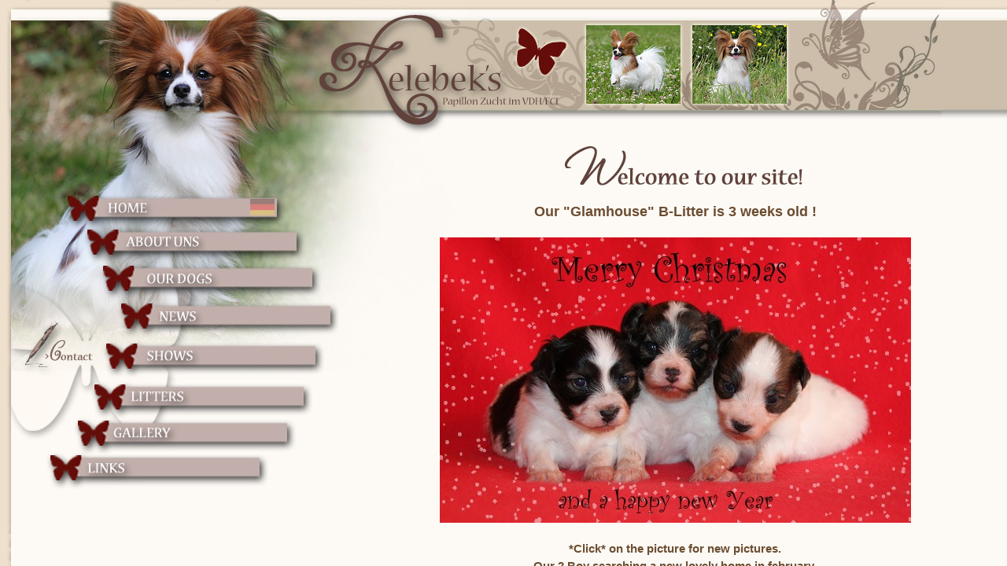

--- FILE ---
content_type: text/html
request_url: http://kelebeks.de/ENGLISCH/index.htm
body_size: 416
content:
<html>

<head>
<meta name="GENERATOR" content="Microsoft FrontPage 5.0">
<meta name="ProgId" content="FrontPage.Editor.Document">
<title>Kelebek's Papillon Zucht im VDH, FCI, Verband f�r Kleinhundez�chter. Im H�chst im Odenwald</title>
</head>

<frameset framespacing="0" border="0" frameborder="0" cols="*,1400,*">

    <frame name="rand2" src="frames/rand2.htm" scrolling="no" noresize>
    <frame name="mitte" src="frames/1index.htm" scrolling="no" noresize>

    <frame name="rand2" src="frames/rand.htm" scrolling="no" noresize>
  </frameset>

  <noframes>
  <body>

  <p>Diese Seite verwendet Frames. Frames werden von Ihrem Browser aber nicht 
  unterst�tzt.</p>

  </body>
  </noframes>
</frameset>

</html>


--- FILE ---
content_type: text/html
request_url: http://kelebeks.de/ENGLISCH/frames/rand2.htm
body_size: 248
content:
<html>

<head>
<meta http-equiv="Content-Type" content="text/html; charset=iso-8859-1">
<title>Unbenanntes Dokument</title>
<style type="text/css">
<!--
body {
	margin-left: 0px;
	margin-top: 0px;
	margin-right: 0px;
	background-color: #efe0cc;
       background: url() #efe0cc fixed repeat;
}
-->
</style></head>

</html>

--- FILE ---
content_type: text/html
request_url: http://kelebeks.de/ENGLISCH/frames/1index.htm
body_size: 403
content:
<html>

<head>
<meta name="GENERATOR" content="Microsoft FrontPage 5.0">
<meta name="ProgId" content="FrontPage.Editor.Document">
<title>Unbenanntes Dokument</title>
</head>

<frameset framespacing="0" border="0" frameborder="0" cols="436,*">

  <frame name="topFrame" scrolling="no" noresize target="Inhalt" src="left.htm">
  <frameset rows="169,*">
    <frame name="leftFrame" src="top.htm" scrolling="no" noresize>
<frame name="main" target="Hauptframe" src="../home.htm" scrolling="auto" noresize>

    

  </frameset>
  <noframes>
  <body>

  <p>Diese Seite verwendet Frames. Frames werden von Ihrem Browser aber nicht 
  unterst�tzt.</p>

  </body>
  </noframes>
</frameset>

</html>


--- FILE ---
content_type: text/html
request_url: http://kelebeks.de/ENGLISCH/frames/rand.htm
body_size: 248
content:
<html>

<head>
<meta http-equiv="Content-Type" content="text/html; charset=iso-8859-1">
<title>Unbenanntes Dokument</title>
<style type="text/css">
<!--
body {
	margin-left: 0px;
	margin-top: 0px;
	margin-right: 0px;
	background-color: #efe0cc;
       background: url() #efe0cc fixed repeat;
}
-->
</style></head>

</html>

--- FILE ---
content_type: text/html
request_url: http://kelebeks.de/ENGLISCH/frames/left.htm
body_size: 615
content:
<html>

<head>
<meta http-equiv="Content-Type" content="text/html; charset=iso-8859-1">
<title>Unbenanntes Dokument</title>
<style type="text/css">
<!--
body {
	margin-left: 0px;
	margin-top: 0px;
	margin-right: 0px;
	background-color: #E6D7BA;
       background: url(left-repeat.jpg) #E6D7BA fixed repeat-y;
}
-->
</style></head>

<body>    
<map name="Molly" id="Molly">
 <area shape="rect" coords="119,249,242,280" href="../home.htm" target="main" alt="" fimcolor="0" fimcontrast="1" />
 <area shape="rect" coords="151,294,287,322" href="../aboutus.htm" target="main" alt="" fimcolor="0" fimcontrast="1" />
 <area shape="rect" coords="172,338,322,371" href="../ourdogs.htm" target="main" alt="" fimcolor="0" fimcontrast="1" />
 <area shape="rect" coords="195,390,323,415" href="../news.htm" target="main" alt="" fimcolor="0" fimcontrast="1" />
 <area shape="rect" coords="305,251,361,279" href="../../index.htm" target="_top" alt="" fimcolor="0" fimcontrast="1" />
 <area shape="rect" coords="171,439,332,465" href="../shows.htm" target="main" alt="" fimcolor="0" fimcontrast="1" />
 <area shape="rect" coords="161,493,282,520" href="../litters.htm" target="main" alt="" fimcolor="0" fimcontrast="1" />
 <area shape="rect" coords="138,537,266,566" href="../gallery.htm" target="main" alt="" fimcolor="0" fimcontrast="1" />
 <area shape="rect" coords="102,581,221,610" href="../links.htm" target="main" alt="" fimcolor="0" fimcontrast="1" />
 <area shape="circle" coords="83,447,48" href="../contact.htm" target="main" alt="" fimcolor="0" fimcontrast="1" />
</map>
<img src="menu.jpg" width="436" height="669" border="0" alt="" title="" usemap="#Molly" />

</body>

</html>


--- FILE ---
content_type: text/html
request_url: http://kelebeks.de/ENGLISCH/frames/top.htm
body_size: 293
content:
<html>

<head>
<meta http-equiv="Content-Type" content="text/html; charset=iso-8859-1">
<title>Unbenanntes Dokument</title>
<style type="text/css">
<!--
body {
	margin-left: 0px;
	margin-top: 0px;
	margin-right: 0px;
	background-color: #E6D7BA;
       background: url(top-repeat.jpg) #E6D7BA fixed repeat-x;
}
-->
</style></head>

<body>    
<img src="top.jpg" border="0" margin="0">
</body>

</html>


--- FILE ---
content_type: text/html
request_url: http://kelebeks.de/ENGLISCH/home.htm
body_size: 865
content:
<html>

<head>
<meta http-equiv="Content-Type" content="text/html; charset=iso-8859-1">
<title>Home</title>

<link href="style.css" type="text/css" rel="stylesheet">
<style type="text/css">
.auto-style2 {
	text-decoration: underline;
}
.auto-style3 {
	font-size: large;
}
.auto-style4 {
	border-width: 0px;
}
</style>
</head>
<body>

<center>
<img src="grafics/welc.jpg"><br>

<strong><span class="auto-style3">Our &quot;Glamhouse&quot; B-Litter is 3 weeks old !<br><br>
<a href="b-litter3.woche.htm" target="_self">
<img alt="" class="auto-style4" height="363" src="../grafics/3.%20Woche/Weihnachten.jpg" width="599"></a></span><br>

<br>*Click* on the picture for new pictures.<br>Our 2 Boy searching a new lovely 
home in february.<br>

<br>Our new kennelname is <span class="auto-style2">&quot;Glamhouse&quot;.<br></span>There are 
many new. Read <a href="news.htm" target="_self">here.</a></strong><br><br>

We are members of the German Toy Association / VDH / FCI.<br><br>
<b><font color="#9C7E62">Last update: 21.12.2013 <br>( 
Litters, News,Offsprings)<br> </font></b>
<br><br>

<hr size="1" width="40%" color="#938272"><br>


 <iframe src="besucherzaehler.htm" style="border:0px #FFFFFF none;" name="Besucher" scrolling="auto" frameborder="0" align=center marginheight="0px" marginwidth="0px" height="23" width="450"></iframe><br>
<br><b><small><font color="#9C7E62">Webdesign by <a href="http://www.hundefotos.net" target="_blank"><small>Hundefotos.net</small></a> </small></font></b><br><br>
<br>

</center></body></html>

--- FILE ---
content_type: text/html
request_url: http://kelebeks.de/ENGLISCH/besucherzaehler.htm
body_size: 640
content:
<html>

<head>
<meta http-equiv="Content-Type" content="text/html; charset=iso-8859-1">
<title>Unbenanntes Dokument</title>
<!DOCTYPE html PUBLIC "-//W3C//DTD HTML 4.01 Transitional//EN">
<html>
<head>
  <style></style>
</head>
<body>
<style type="text/css"><!--
}
a {
text-decoration: underline; font-size: 11pt;
color: #826448;
font-weight: bold;
}
a:link {
text-decoration: underline; color: #826448;
font-weight: bold;font-size: 11pt;
}
a:visited {
text-decoration: underline; color: #826448;font-size: 11pt;
font-weight: bold;
}
a:hover{text-decoration:underline; color:#AD8A6B; font-weight: bold;font-size: 11pt;}
a:active{text-decoration:none; color:#8B6C50; font-weight: bold;font-size: 11pt;}
} .italic {
font-size: 9pt;
font-style: italic;
}
body,td,th {
font-family: Trebuchet MS, Helvetica, sans-serif;
font-size: 11pt;
color: #5C4128;
line-height: 20px;
}

body {
background: url() #fdfaf5 fixed no-repeat;
color: #6C4D31;
line-height: 22px;

}

//-->
</style>

</head>


<body>

<center><small>
<SCRIPT LANGUAGE="JavaScript" SRC="http://www.onlinewebservice3.de/onlinecount.php?id=c129435&offset=5&style=4"></SCRIPT></small></div>
</center>



</body>
</html>

--- FILE ---
content_type: text/css
request_url: http://kelebeks.de/ENGLISCH/style.css
body_size: 1476
content:
<!DOCTYPE html PUBLIC "-//W3C//DTD HTML 4.01 Transitional//EN">
<html>
<head>
  <style></style>
</head>
<body>
<style type="text/css"><!--
}
a {
text-decoration: underline; font-size: 11pt;
color: #826448;
font-weight: bold;
}
a:link {
text-decoration: underline; color: #826448;
font-weight: bold;font-size: 11pt;
}
a:visited {
text-decoration: underline; color: #826448;font-size: 11pt;
font-weight: bold;
}
a:hover{text-decoration:underline; color:#AD8A6B; font-weight: bold;font-size: 11pt;}
a:active{text-decoration:none; color:#8B6C50; font-weight: bold;font-size: 11pt;}
} .italic {
font-size: 9pt;
font-style: italic;
}
body,td,th {
font-family: Trebuchet MS, Helvetica, sans-serif;
font-size: 11pt;
color: #5C4128;
line-height: 20px;
}

body {
background: url(frames/main.jpg) #fdfaf5 fixed no-repeat;
color: #6C4D31;
line-height: 22px;

}
body {
scrollbar-shadow-color: #806548;
scrollbar-face-color: #fdfaf5;
scrollbar-base-color: #fdfaf5;
scrollbar-highlight-color: #806548;
scrollbar-3dlight-color: #fdfaf5;
scrollbar-darkshadow-color: #fdfaf5;
scrollbar-track-color: #fdfaf5;
scrollbar-arrow-color: #806548;

}

table.noblend tbody td {color: #dbc2ab; line-height: 22px;
background-color:#dbc2ab;color: #6C4D31;}
table.noblend2 tbody td {background: url(grafics/bg-links.jpg) #c2afab fixed repeat; line-height: 22px;
background-color:#c5b9a3;color: #6C4D31;}
table.galerie tbody td {background-color:#4F6831;border-color:#EBE5CB;}
//-->
</style>
</body>
</html>
